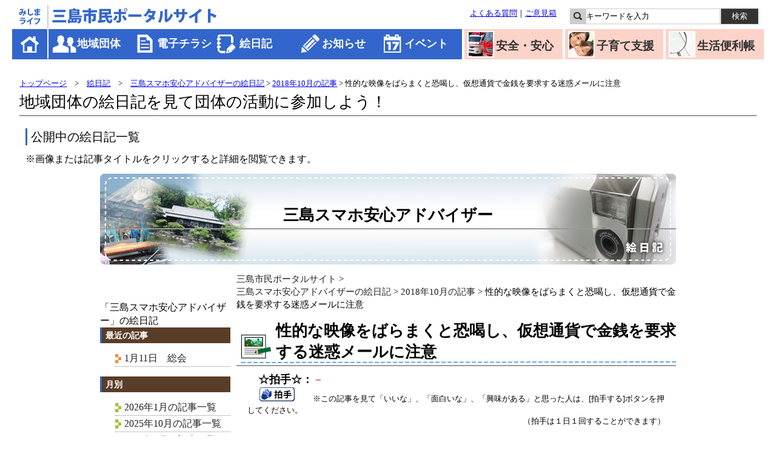

--- FILE ---
content_type: text/html
request_url: https://mishima-life.jp/blog/blog.asp?id=31641&fg=0
body_size: 3887
content:


<!DOCTYPE html PUBLIC "-//W3C//DTD XHTML 1.0 Transitional//EN" "http://www.w3.org/TR/xhtml1/DTD/xhtml1-transitional.dtd">
<html xmlns="http://www.w3.org/1999/xhtml" lang="ja">
<head>
<meta http-equiv="Content-Type" content="text/html; charset=shift-JIS" />
<title>2018年10月の記事｜三島スマホ安心アドバイザー｜絵日記｜三島市民ポータルサイト</title>
<link href="../style.css" rel="stylesheet" type="text/css" />
<link href="../top.css" rel="stylesheet" type="text/css" />
<link href="blog.css" rel="stylesheet" type="text/css" />

<script src="https://maps.google.com/maps?file=api&amp;v=2&amp;key=ABQIAAAAXMV17pQtkvZrzoeZJpnYCBQnOeRMtgEwaM9o8pg9k2MWsOA0vxScnVXVBzTcF5hQRbnn47xs3DkNdQ&ie=Shift_JIS&oe=SHIFT_JIS" type="text/javascript"></script>

<script language="javascript">
<!--

	var map;

	function load(xp,yp) {
//		alert("xp="+xp);
//		if(xp==""){
//			document.getElementById("map").style.height = "0px";
//			document.getElementById("map").style.visibility = "hidden";
//		}else{
		if(xp!=""){
			if (GBrowserIsCompatible()) {
				map = new GMap2(document.getElementById("map"));
		
				//マップコントローラを付ける
				map.addControl(new GSmallMapControl()); 

				map.setCenter(new GLatLng(xp,yp), 13);

				//マーカーを追加
				var marker = new GMarker(new GLatLng(xp,yp));
				map.addOverlay(marker);

			 }
		}
	}


	function js_center(xp,yp){
		map.setCenter(new GLatLng(xp,yp), 13);
	}


	function js_enlarge(xp,yp){
		window.open("/blog/map_enlarge.asp?xp="+xp+"&yp="+yp);
	}

//-->
</script>


</head>

<body onload="load('','')" onunload="GUnload();">
<div id="wrap">


<div id="header">
<h1 id="sitelogo"><img src="/img_common/sitelogo.jpg" width="345" height="40" alt="三島市民ポータルサイト" /></h1>
<div class="sitehelp">
<p><a href="/guide/faq.html">よくある質問</a>｜<a href="/guide/info.asp">ご意見箱</a></p>
<div class="sitesearch">
        <form id="search" name="search" method="get" action="https://www.google.co.jp/search">
		<img src="/img_common/search_label.gif" width="26" height="26" alt="サイト内検索" />
		<input name="q" name="key" id="key" class="q" accesskey="s" tabindex="1" onfocus="this.value = ''; this.style.color = '#000';" onblur="if(this.value==''){this.style.color=''; this.form.reset()}" value="キーワードを入力" size="24" type="text" />
		<input name="ie" value="shift-JIS" type="hidden" />
		<input name="oe" value="shift-JIS" type="hidden" />
		<input name="hl" value="ja" type="hidden" />
		<input name="domains" value="mishima-life.jp" type="hidden" />
		<input name="sitesearch" value="mishima-life.jp" type="hidden" />
		<input name="btnG" tabindex="2" value="検索" class="btn" type="submit" id="btn" />
	</form>
</div>
</div><!-- .sitehelp end -->
<div id="navbar">
<ul id="globalnavigation">
<li id="gnav_00"><a href="/">ホーム</a></li>
<li id="gnav_01"><a href="/groupHP/dantaiHP.asp">地域団体</a></li>
<li id="gnav_02"><a href="/chirashi/chirashilist.asp">電子チラシ</a></li>
<li id="gnav_05"><a href="/blog/bloglist.asp">絵日記</a></li>
<li id="gnav_03"><a href="/blog/newslist.asp">お知らせ</a></li>
<li id="gnav_04"><a href="/event/eventlist.asp">イベント</a></li>
</ul>
<ul class="subnavigation_2">
	<li class="snav_01"><a href="/lifeinfo/anzen.asp">安全・安心</a></li>
	<li class="snav_02"><a href="/kosodate/index.asp">子育て支援</a></li>
	<li class="snav_03"><a href="/lifeinfo/benri.asp">生活便利帳</a></li>
</ul>
</div><!-- #navbar end -->
</div><!-- #header end -->


<div id="content">
<div id="maincontent" class="column_01">

<p><font size="2"><a href="../index.asp">トップページ</a>　>　<a href="bloglist.asp">絵日記</a>　>　<a href="blog.asp?gid=357&fg=1">三島スマホ安心アドバイザーの絵日記</a> &gt; 

<a href="blog.asp?y=2018&m=10&gid=357&fg=1">2018年10月の記事</a> &gt; 性的な映像をばらまくと恐喝し、仮想通貨で金銭を要求する迷惑メールに注意
</font></p>

<h1>地域団体の絵日記を見て団体の活動に参加しよう！</h1>

<div class="contentbody">
<h2>公開中の絵日記一覧</h2>
<p>※画像または記事タイトルをクリックすると詳細を閲覧できます。









<div id="kosodatebody">
<p class="title">

<!-- blog_title -->
<table border="0" bordercolor="#ffffff" cellpadding="0" cellspacing="0" width="100%">
  <tr>
   <td bgcolor="#ffffff" width="950" height="150" align="center" valign="middle" background="img/title.jpg">
<h1><strong>三島スマホ安心アドバイザー</h1></strong>
</td>
  </tr>
</table>

</p>

<p class="topicpath sub"><a href="/">三島市民ポータルサイト</a> &gt; <br><a href="blog.asp?gid=357&fg=1">三島スマホ安心アドバイザーの絵日記</a> &gt; 

<a href="blog.asp?y=2018&m=10&gid=357&fg=1">2018年10月の記事</a> &gt; 性的な映像をばらまくと恐喝し、仮想通貨で金銭を要求する迷惑メールに注意</p>


<div class="contents">
<div class="left adjust">

<div class="blogmenu">

「三島スマホ安心アドバイザー」の絵日記

<h2>最近の記事</h2>
<ul class="entries">



<li><a href="blog.asp?id=33162&fg=0">1月11日　総会</a></li>



</ul>

<h2>月別</h2>
<ul class="monthly">

<li><a href="blog.asp?y=2026&m=1&gid=357&fg=1">2026年1月の記事一覧</a></li>


<li><a href="blog.asp?y=2025&m=10&gid=357&fg=1">2025年10月の記事一覧</a></li>


<li><a href="blog.asp?y=2025&m=9&gid=357&fg=1">2025年9月の記事一覧</a></li>


<li><a href="blog.asp?y=2025&m=7&gid=357&fg=1">2025年7月の記事一覧</a></li>


<li><a href="blog.asp?y=2025&m=6&gid=357&fg=1">2025年6月の記事一覧</a></li>


<li><a href="blog.asp?y=2025&m=5&gid=357&fg=1">2025年5月の記事一覧</a></li>


<li><a href="blog.asp?y=2025&m=4&gid=357&fg=1">2025年4月の記事一覧</a></li>


<li><a href="blog.asp?y=2025&m=3&gid=357&fg=1">2025年3月の記事一覧</a></li>


<li><a href="blog.asp?y=2024&m=11&gid=357&fg=1">2024年11月の記事一覧</a></li>


<li><a href="blog.asp?y=2024&m=10&gid=357&fg=1">2024年10月の記事一覧</a></li>


<li><a href="blog.asp?y=2024&m=9&gid=357&fg=1">2024年9月の記事一覧</a></li>


<li><a href="blog.asp?y=2024&m=8&gid=357&fg=1">2024年8月の記事一覧</a></li>


<li><a href="blog.asp?y=2024&m=7&gid=357&fg=1">2024年7月の記事一覧</a></li>


<li><a href="blog.asp?y=2024&m=6&gid=357&fg=1">2024年6月の記事一覧</a></li>


<li><a href="blog.asp?y=2024&m=5&gid=357&fg=1">2024年5月の記事一覧</a></li>


<li><a href="blog.asp?y=2024&m=4&gid=357&fg=1">2024年4月の記事一覧</a></li>


<li><a href="blog.asp?y=2024&m=3&gid=357&fg=1">2024年3月の記事一覧</a></li>


<li><a href="blog.asp?y=2023&m=12&gid=357&fg=1">2023年12月の記事一覧</a></li>


<li><a href="blog.asp?y=2023&m=11&gid=357&fg=1">2023年11月の記事一覧</a></li>


<li><a href="blog.asp?y=2023&m=10&gid=357&fg=1">2023年10月の記事一覧</a></li>


<li><a href="blog.asp?y=2023&m=9&gid=357&fg=1">2023年9月の記事一覧</a></li>


<li><a href="blog.asp?y=2023&m=8&gid=357&fg=1">2023年8月の記事一覧</a></li>


<li><a href="blog.asp?y=2023&m=7&gid=357&fg=1">2023年7月の記事一覧</a></li>


<li><a href="blog.asp?y=2023&m=6&gid=357&fg=1">2023年6月の記事一覧</a></li>


<li><a href="blog.asp?y=2023&m=5&gid=357&fg=1">2023年5月の記事一覧</a></li>


<li><a href="blog.asp?y=2023&m=4&gid=357&fg=1">2023年4月の記事一覧</a></li>


<li><a href="blog.asp?y=2023&m=3&gid=357&fg=1">2023年3月の記事一覧</a></li>


<li><a href="blog.asp?y=2023&m=2&gid=357&fg=1">2023年2月の記事一覧</a></li>


<li><a href="blog.asp?y=2023&m=1&gid=357&fg=1">2023年1月の記事一覧</a></li>


<li><a href="blog.asp?y=2022&m=12&gid=357&fg=1">2022年12月の記事一覧</a></li>


<li><a href="blog.asp?y=2022&m=11&gid=357&fg=1">2022年11月の記事一覧</a></li>


<li><a href="blog.asp?y=2022&m=10&gid=357&fg=1">2022年10月の記事一覧</a></li>


<li><a href="blog.asp?y=2022&m=9&gid=357&fg=1">2022年9月の記事一覧</a></li>


<li><a href="blog.asp?y=2022&m=8&gid=357&fg=1">2022年8月の記事一覧</a></li>


<li><a href="blog.asp?y=2022&m=7&gid=357&fg=1">2022年7月の記事一覧</a></li>


<li><a href="blog.asp?y=2022&m=6&gid=357&fg=1">2022年6月の記事一覧</a></li>


<li><a href="blog.asp?y=2022&m=5&gid=357&fg=1">2022年5月の記事一覧</a></li>


<li><a href="blog.asp?y=2022&m=4&gid=357&fg=1">2022年4月の記事一覧</a></li>


<li><a href="blog.asp?y=2022&m=3&gid=357&fg=1">2022年3月の記事一覧</a></li>


<li><a href="blog.asp?y=2022&m=2&gid=357&fg=1">2022年2月の記事一覧</a></li>


<li><a href="blog.asp?y=2022&m=1&gid=357&fg=1">2022年1月の記事一覧</a></li>


<li><a href="blog.asp?y=2021&m=12&gid=357&fg=1">2021年12月の記事一覧</a></li>


<li><a href="blog.asp?y=2021&m=11&gid=357&fg=1">2021年11月の記事一覧</a></li>


<li><a href="blog.asp?y=2021&m=10&gid=357&fg=1">2021年10月の記事一覧</a></li>


<li><a href="blog.asp?y=2021&m=9&gid=357&fg=1">2021年9月の記事一覧</a></li>


<li><a href="blog.asp?y=2021&m=8&gid=357&fg=1">2021年8月の記事一覧</a></li>


<li><a href="blog.asp?y=2021&m=7&gid=357&fg=1">2021年7月の記事一覧</a></li>


<li><a href="blog.asp?y=2021&m=6&gid=357&fg=1">2021年6月の記事一覧</a></li>


<li><a href="blog.asp?y=2021&m=5&gid=357&fg=1">2021年5月の記事一覧</a></li>


<li><a href="blog.asp?y=2021&m=4&gid=357&fg=1">2021年4月の記事一覧</a></li>


<li><a href="blog.asp?y=2021&m=3&gid=357&fg=1">2021年3月の記事一覧</a></li>


<li><a href="blog.asp?y=2021&m=2&gid=357&fg=1">2021年2月の記事一覧</a></li>


<li><a href="blog.asp?y=2021&m=1&gid=357&fg=1">2021年1月の記事一覧</a></li>


<li><a href="blog.asp?y=2020&m=12&gid=357&fg=1">2020年12月の記事一覧</a></li>


<li><a href="blog.asp?y=2020&m=11&gid=357&fg=1">2020年11月の記事一覧</a></li>


<li><a href="blog.asp?y=2020&m=10&gid=357&fg=1">2020年10月の記事一覧</a></li>


<li><a href="blog.asp?y=2020&m=9&gid=357&fg=1">2020年9月の記事一覧</a></li>


<li><a href="blog.asp?y=2020&m=8&gid=357&fg=1">2020年8月の記事一覧</a></li>


<li><a href="blog.asp?y=2020&m=7&gid=357&fg=1">2020年7月の記事一覧</a></li>


<li><a href="blog.asp?y=2020&m=6&gid=357&fg=1">2020年6月の記事一覧</a></li>


<li><a href="blog.asp?y=2020&m=5&gid=357&fg=1">2020年5月の記事一覧</a></li>


<li><a href="blog.asp?y=2020&m=4&gid=357&fg=1">2020年4月の記事一覧</a></li>


<li><a href="blog.asp?y=2020&m=3&gid=357&fg=1">2020年3月の記事一覧</a></li>


<li><a href="blog.asp?y=2020&m=2&gid=357&fg=1">2020年2月の記事一覧</a></li>


<li><a href="blog.asp?y=2020&m=1&gid=357&fg=1">2020年1月の記事一覧</a></li>


<li><a href="blog.asp?y=2019&m=12&gid=357&fg=1">2019年12月の記事一覧</a></li>


<li><a href="blog.asp?y=2019&m=11&gid=357&fg=1">2019年11月の記事一覧</a></li>


<li><a href="blog.asp?y=2019&m=10&gid=357&fg=1">2019年10月の記事一覧</a></li>


<li><a href="blog.asp?y=2019&m=9&gid=357&fg=1">2019年9月の記事一覧</a></li>


<li><a href="blog.asp?y=2019&m=8&gid=357&fg=1">2019年8月の記事一覧</a></li>


<li><a href="blog.asp?y=2019&m=7&gid=357&fg=1">2019年7月の記事一覧</a></li>


<li><a href="blog.asp?y=2019&m=6&gid=357&fg=1">2019年6月の記事一覧</a></li>


<li><a href="blog.asp?y=2019&m=5&gid=357&fg=1">2019年5月の記事一覧</a></li>


<li><a href="blog.asp?y=2019&m=4&gid=357&fg=1">2019年4月の記事一覧</a></li>


<li><a href="blog.asp?y=2019&m=3&gid=357&fg=1">2019年3月の記事一覧</a></li>


<li><a href="blog.asp?y=2019&m=2&gid=357&fg=1">2019年2月の記事一覧</a></li>


<li><a href="blog.asp?y=2019&m=1&gid=357&fg=1">2019年1月の記事一覧</a></li>


<li><a href="blog.asp?y=2018&m=12&gid=357&fg=1">2018年12月の記事一覧</a></li>


<li><a href="blog.asp?y=2018&m=11&gid=357&fg=1">2018年11月の記事一覧</a></li>


<li><a href="blog.asp?y=2018&m=10&gid=357&fg=1">2018年10月の記事一覧</a></li>


<li><a href="blog.asp?y=2018&m=9&gid=357&fg=1">2018年9月の記事一覧</a></li>


<li><a href="blog.asp?y=2018&m=8&gid=357&fg=1">2018年8月の記事一覧</a></li>


<li><a href="blog.asp?y=2018&m=7&gid=357&fg=1">2018年7月の記事一覧</a></li>


<li><a href="blog.asp?y=2018&m=6&gid=357&fg=1">2018年6月の記事一覧</a></li>


<li><a href="blog.asp?y=2018&m=5&gid=357&fg=1">2018年5月の記事一覧</a></li>


<li><a href="blog.asp?y=2018&m=4&gid=357&fg=1">2018年4月の記事一覧</a></li>


<li><a href="blog.asp?y=2018&m=3&gid=357&fg=1">2018年3月の記事一覧</a></li>


<li><a href="blog.asp?y=2018&m=2&gid=357&fg=1">2018年2月の記事一覧</a></li>


<li><a href="blog.asp?y=2018&m=1&gid=357&fg=1">2018年1月の記事一覧</a></li>


<li><a href="blog.asp?y=2017&m=12&gid=357&fg=1">2017年12月の記事一覧</a></li>


<li><a href="blog.asp?y=2017&m=11&gid=357&fg=1">2017年11月の記事一覧</a></li>


<li><a href="blog.asp?y=2017&m=10&gid=357&fg=1">2017年10月の記事一覧</a></li>


<li><a href="blog.asp?y=2017&m=9&gid=357&fg=1">2017年9月の記事一覧</a></li>


<li><a href="blog.asp?y=2017&m=7&gid=357&fg=1">2017年7月の記事一覧</a></li>


<li><a href="blog.asp?y=2017&m=6&gid=357&fg=1">2017年6月の記事一覧</a></li>


<li><a href="blog.asp?y=2017&m=5&gid=357&fg=1">2017年5月の記事一覧</a></li>


<li><a href="blog.asp?y=2017&m=4&gid=357&fg=1">2017年4月の記事一覧</a></li>


<li><a href="blog.asp?y=2017&m=3&gid=357&fg=1">2017年3月の記事一覧</a></li>


<li><a href="blog.asp?y=2016&m=11&gid=357&fg=1">2016年11月の記事一覧</a></li>


<li><a href="blog.asp?y=2016&m=10&gid=357&fg=1">2016年10月の記事一覧</a></li>


<li><a href="blog.asp?y=2016&m=9&gid=357&fg=1">2016年9月の記事一覧</a></li>


<li><a href="blog.asp?y=2016&m=8&gid=357&fg=1">2016年8月の記事一覧</a></li>


<li><a href="blog.asp?y=2016&m=7&gid=357&fg=1">2016年7月の記事一覧</a></li>


<li><a href="blog.asp?y=2016&m=6&gid=357&fg=1">2016年6月の記事一覧</a></li>



</ul>
</div>

<!-- link_bn -->


</div>
<div class="content blogcontent">


<!-- blog_content_start -->
<h1><a name="31641"></a>性的な映像をばらまくと恐喝し、仮想通貨で金銭を要求する迷惑メールに注意</h1>
<div class="item">

<form name="form1" method="post" action="update_handclap.asp">

	<font size="4" >　<strong>☆拍手☆：</strong></font><font size="4" color="red">－
		　
	</font><br>　
	<input type="submit" id="submit" value="" style="background:url('/img_common/btn_hakushu.gif');width:58px;height:23px;border:0px solid;cursor:pointer;" >
	<font size="2">　　※この記事を見て「いいな」、「面白いな」、「興味がある」と思った人は、[拍手する]ボタンを押してください。<br><div align="right"> （拍手は１日１回することができます）</div></font>
	<input type="hidden" name="fg" id="fg" value="0">
	<input type="hidden" name="gid" id="gid" value="357">
	<input type="hidden" name="id" id="id" value="31641">
	<input type="hidden" name="ydate" id="ydate" value="2018">
	<input type="hidden" name="mdate" id="mdate" value="10">
</form><br>

<div align="right">2018年10月11日掲載</div>


<table border="0" bordercolor="#ffffff" cellpadding="0" cellspacing="0" width="100%">
  <tr>
   <td bgcolor="#ffffff" width="50%" align="center" valign="middle">



</td>
   <td bgcolor="#ffffff" width="50%" align="center" valign="middle">



</td>
  </tr>
</table>




<p>独立行政法人情報処理推進機構&#40;IPA&#41;セキュリティセンターから、以下の注意が出ています。<br><br>「2018年7月以降、「アダルトサイトを閲覧しているあなたの姿をウェブカメラで撮影した。家族や同僚にばらまかれたくなければ仮想通貨で金銭を支払え」というメールを受信したという相談が多く寄せられています。これは性的な映像をばらまくと脅すセクストーションの一種で、支払いを仮想通貨で要求するものです。」<br><br>詳細は、独立行政法人情報処理推進機構&#40;IPA&#41;安心相談窓口だよりをご覧ください。</p>

	
<p>【ホームページアドレス】<a href="https://www.ipa.go.jp/security/anshin/mgdayori20181010.html" target="_blank">https://www.ipa.go.jp/security/anshin/mgdayori20181010.html</a></p>

</div>

<!-- blog_content_end -->



</div>



<div class="pagenavi">


<p class="prev">
<a href="blog.asp?id=31638&fg=0">より古い記事</a>
</p>

<p class="next">
<a href="blog.asp?id=31646&fg=0">より新しい記事</a>
</p>


</div>


</div><!-- .contentbody end -->

</div><!-- #maincontent end -->
</div><!-- #content end -->

<div id="footer">
<p>Copyright 2026 三島市地域コミュニティサイト運営事務局 All Rights Reserved. </p>
</div><!-- #footer end -->

</div><!-- #wrap end -->
<script type="text/javascript" src="/_Incapsula_Resource?SWJIYLWA=719d34d31c8e3a6e6fffd425f7e032f3&ns=2&cb=1709794011" async></script></body>
</html>
